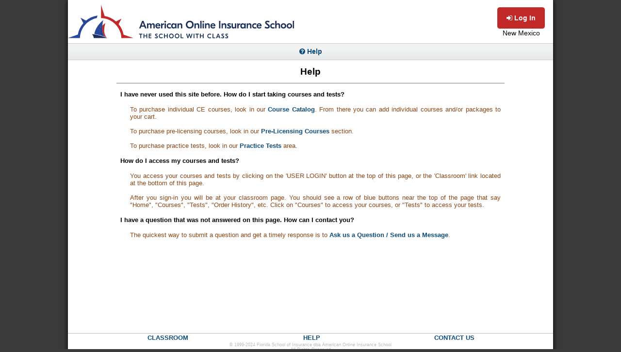

--- FILE ---
content_type: text/html;charset=ISO-8859-1
request_url: http://newmexico.aoischool.com/eschool/user/help.jsp
body_size: 1695
content:
<!DOCTYPE HTML PUBLIC "-//W3C//DTD HTML 4.01 Transitional//EN"
	"http://www.w3.org/TR/html4/loose.dtd">
<html>
<head>
	<title>Online Help</title>
	<link rel="stylesheet" href="eschool.css">
	<!-- Google tag (gtag.js) -->
<script async src="https://www.googletagmanager.com/gtag/js?id=G-S89RQH7DFZ"></script>
<script>
  window.dataLayer = window.dataLayer || [];
  function gtag(){dataLayer.push(arguments);}
  gtag('js', new Date());

  gtag('config', 'G-S89RQH7DFZ');
</script>
<style type="text/css">
body {
  background-color: #3a3a3a;
  font-size: 14px;
  font-family: "Moderat Regular", sans-serif;
}
</style>
</head>
<body>
































<div id="container">
	<div id="header">
		<a href="http://www.aoischool.com"><img src="https://aoischool.com/images/aois_logo_banner.svg" id="logo" style="margin-top:10px;height:69px"/></a>
		<div class="login_button">
			<a class="redButton" href="http://newmexico.aoischool.com:80/eschool/user/classroom/"
			><span class="fa fa-sign-in"></span> Log In</a>
			<br>
			New Mexico
		
		</div>
	</div>
	<table id="menu" border="0" cellpadding="0" cellspacing="0" width="100%">
		<tr id="top_menu">
			
			
			
			
			
			
			<td class="menu_item"><a href="http://newmexico.aoischool.com:80/eschool/user/help.jsp"><span class="fa fa-question-circle"></span> Help</a></td>
		</tr>
	</table>
	<div id="content">

<h1 class="pageTitle">Help</h1>
<hr noshade>
<form action="post.jsp" method="POST">
<table height="350" cellpadding="0" cellspacing="0" border="0" align="center">
	<tr valign="top">
		<td>
		<table cellpadding="8" cellspacing="0">
		<tr>
			<td colspan="2" class="helpQuestion">
			I have never used this site before. How do I start taking courses
			and tests?
			</td>
		</tr>
		<tr>
			<td class="helpQuestion">&nbsp;</td>
			<td class="helpAnswer">
			To purchase individual CE courses, look in our
			<a href="catalog.jsp" class="link">Course Catalog</a>. From there you
			can add individual courses and/or packages to your cart.
			<br><br>
			To purchase pre-licensing courses, look in our
			<a href="index.jsp?zone_uid=2" class="link">Pre-Licensing Courses</a>
			section.
			<br><br>
			To purchase practice tests, look in our
			<a href="index.jsp?zone_uid=1" class="link">Practice Tests</a> area.
			</td>
		</tr>
		<tr>
			<td colspan="2" class="helpQuestion">
			How do I access my courses and tests?
			</td>
		</tr>
		<tr>
			<td class="helpQuestion">&nbsp;</td>
			<td class="helpAnswer">
			You access your courses and tests by clicking on the
			'USER LOGIN' button at the top of this page, or the
			'Classroom' link located at the bottom of this page.
			<br><br>
			After you sign-in you will be at your classroom page. You should
			see a row of blue buttons near the top of the page that say
			"Home", "Courses", "Tests", "Order History", etc. Click on "Courses"
			to access your courses, or "Tests" to access your tests.
			</td>
		</tr>
		<tr>
			<td colspan="2" class="helpQuestion">
			I have a question that was not answered on this page. How can I contact
			you?
			</td>
		</tr>
		<tr>
			<td class="helpQuestion">&nbsp;</td>
			<td class="helpAnswer">
			The quickest way to submit a question and get a timely response is to
			<a class="link" href="message.jsp">Ask us a Question / Send us a Message</a>.
			</td>
		</tr>
		</table>
		</td>
	</tr>
</table>
</form>
</div> <!-- end of content-->
<div align="center">
	<table cellpadding="2" cellspacing="0" border="0" width="100%" align="center"
			style="border-top: 1px solid #bbbbbb">
		<tr valign="top">
			
			<td align="center">
				<a class="smallLink" href="classroom/index.jsp">CLASSROOM</a>
			</td>
			
			<td align="center">
				<a class="smallLink" href="help.jsp">HELP</a>
			</td>
			<td align="center">
				<a class="smallLink" href="message.jsp">CONTACT US</a>
			</td>
			
		</tr>
	</table>
	<div align="center" class="copyright">
		&copy; 1999-2024 Florida School of Insurance dba American Online Insurance School<br>All Rights Reserved
	</div>
</div>
</div> <!-- end of container -->
</body>
</html>

--- FILE ---
content_type: text/css
request_url: http://newmexico.aoischool.com/eschool/user/eschool.css
body_size: 2228
content:
@import url("../font-awesome-4.3.0/css/font-awesome.min.css");

body {
   margin: 0px;
	padding: 0px;
	background-color: #3a3a3a;
	font-family: "Moderat Regular", sans-serif;
	font-size: 14px;
}

#container {
	width: 1000px;
	margin: 0px auto;
	background-color: #ffffff;
	-moz-box-shadow: 0 0 10px #000000;
	-webkit-box-shadow: 0 0 10px #000000;
	box-shadow: 0 0 10px #000000;
}

#logo {
	margin: 0px;
	padding: 0px;
	height: 89px;
}

#content {
	width: 800px;
	margin: 0px auto;
	min-height: 550px;
	text-align: left;
}

#menu {
	width: 100%;
	height: 35px;
	background-image: url('/eschool/user/images/menu_bg.png');
	background-repeat: repeat-x;
	border-top: 1px solid #ccc;
	border-bottom: 1px solid #ccc;
}

ul#top_menu {
	list-style-type: none;
	margin: 7px auto;
}

ul#top_menu li {
	display: inline;
	padding: 0 20px;
	font-size: 110%;
}

tr#top_menu {
/*	font-size: 110%;*/
}

td.menu_item {
	width: 1%;
	white-space: nowrap;
	text-align: center;
	padding-left: 20px;
	padding-right: 20px;
}

#header {
	min-width: 1000px;
	overflow: hidden;
	height: 89px;
	margin: 0px;
	padding: 0px;
	position: relative;
}

.logout_button {
	margin: 0;
	padding: 0;
	padding-top: 1em;
	top: 0px;
	right: 1em;
	position: absolute;
	text-align: right;
}

.login_button {
	transform: translateY(-50%);
	margin: 0;
	padding: 0;
	top: 50%;
	right: 16px;
	position: absolute;
	border: 0;
	text-align: center;
}

a, a:visited {
	color: #0a4b7c;
	text-decoration: none;
}

a:hover {
	color: #6d1008;
	text-shadow: rgb(0,0,0) 0px 0px 2px;
	-webkit-text-shadow: 0px 0px 2px rgba(0,0,0,0.8);
}

#menu a {
	color: #0a4b7c;
	text-decoration: none;
	font-weight: bold;
}

#menu a:hover {
	color: #6d1008;
	text-decoration: none;
}

a img {
	border: none;
}

a.smallLink {
   font-weight: bold;
   font-size: 90%;
   text-decoration: none;
}

a.link {
	font-weight: bold;
	font-size: 10pt;
	text-decoration: none;
}

a.toc {
  font-weight: bold;
  font-size: 10px;
  text-decoration: none;
}

a.toc:hover {
  text-decoration: underline;
}

a.redButton {
	background-color: rgb(193, 41, 41);
	border-color: rgb(255, 255, 255);
	border-width: 1px;
	border-radius: 6px;
	border-style: solid;
	box-shadow: none;
	box-sizing: border-box;
	color: rgb(255, 255, 255);
	cursor: auto;
	display: inline-block;
	fill: rgb(193, 41, 41);
	font-family: "Moderat Regular", sans-serif;
	font-size: 14px;
	font-weight: 700;
	height: 46px;
	line-height: 14px;
	outline-color: rgb(193, 41, 41);
	outline-style: none;
	outline-width: 0px;
	overflow-wrap: break-word;
	padding-bottom: 15px;
	padding-left: 15px;
	padding-right: 15px;
	padding-top: 15px;
	text-align: center;
	text-decoration: none;
	text-decoration-line: none;
	transition-delay: 0s;
	transition-duration: 0.3s;
	transition-property: all;
	transition-timing-function: ease;
	width: 100px;
}

hr {
   height: 0px;
	border: 0px;
	border-bottom: 1px solid #7f7f7f;
}

font.failing {
	font-size: 12px;
	color: orange;
}

font.passing {
	font-size: 12px;
	color: green;
}

font.incomplete {
	font-size: 12px;
	color: red;
}

font.title {
	font-size: 14px;
	color: black;
	font-weight: bold;
}

font.notyet {
	font-size: 12px;
	color: #bbbbbb;
	font-weight: bold;
}

div.checklist_item_label {
	border: 1px black dashed;
	border-radius: 0px;
	padding: 8px;
	margin: 8px;
	text-align: left;	
}

div.checklist_item {
	border: 1px black dashed;
	border-radius: 0px;
	padding: 8px;
	margin: 8px;
	text-align: left;
}

div.dashedBox {
	border: 1px black dashed;
	border-radius: 0px;
	padding: 0.5em;
	margin: 0px;
	text-align: left;
}


div.note {
	text-align: left;
	margin: auto;
	padding: 0px;
	border: 1px solid black;
	box-shadow: 1px 1px 2px #000000;
	min-height: 72px;
}

div.notetext {
	margin: 8px;
	padding: 8px;
}

div.notetitle {
	font-weight: bold;
	height: 24px;
	line-height: 24px;
	padding-left: 8px;
	background-image: url('images/menu_bg.png');
	background-repeat: repeat-x;
	border-bottom: 1px solid #ccc;
}

div.inboxMessage {
	width: calc(100% - 2em);
	margin: 1em;
	padding: 0px;
	border: 1px dashed black;
}

div.inboxMessageSubject {
	background-color: #b4cada;; /*#b4cada;*/
	padding: 0.5em;
}

div.inboxMessageText {
	white-space: pre-line;
	padding: 0.5em;
}

div.inboxMessageActions {
	background-color: #f8f5e1;
	padding: 0.25em;
}

.copyright {
   color: #bbbbbb;
   font-size: 9px;
   vertical-align: top;
}

td.toc {
   color: Black;
   font-weight: normal;
   font-size: 10px;
}

.pageTitle {
   font-size: 14pt;
   text-align: center;
}

.pageSubTitle {
	font-size: 12pt;
	text-align: left;
	margin-top: 0;
	margin-bottom: 0.5em;
	padding: 0.25em;
	padding-left: 0.5em;
	background: linear-gradient(0.25turn,#0a4b7c 20%,#ffffff);
	color: #ffffff;
	border: 0px;
	border-radius: 4px;
}

.box, .calendar {
   border: 1px solid black;
   margin: 0px;
}

.infoBox {
	border: 1px solid black;
	margin: 0px;
	padding: 0.5em;
	text-align: justify;
}

.boxCaption {
	font-size: 14px;
	font-weight: bold;
	color: black;
}

.boxTitle {
	background-color: #4682b4;
	color: #ffffff;
	font-weight: bold;
	font-size: 14px;
	text-align: center;
	height: 14px;
	margin: 0px;
	padding: 0px;
	border: 1px solid #DDDDDD;
	border-bottom: 0px;	
}

.calendarText {
	text-align: justify;
	font-size: 10pt;
	background-image:  url('/images/yellow_gradient760x1.png');
	border: 0px;
	padding: 4px;
}

.indent {
	margin: 0px 20px 0px 0px;
}

.left {
	text-align: left;
}

.center {
	text-align: center;
}

.info {
	text-align: justify;
}

.error {
   font-size: 13px;
   font-weight: normal;
   color: red;
}

.helpQuestion {
   font-size: 13px;
   font-weight: bold;
	color: black;
	text-align: justify;
}

.helpAnswer {
   font-size: 13px;
   font-weight: normal;
	color: #8b4513;
	text-align: justify;
}

td.calendarDay {
	background-color: #dddddd;
	vertical-align: top;
	font-size: 10px;
}

td.calendarNonDay {
	background-color: #eeeeee;
}

tr.calendarDayName {
	font-size: 12px;
	font-weight: bold;
	color: white;
	background-color: #657383;
	text-transform: capitalize;
	text-align: center;
}

th.boxLabel {
	font-weight: bold;
	background-image: url('images/menu_bg.png');
	background-repeat: repeat-x;
	border-bottom: 1px solid #ccc;
}

tr.label, th.label, legend.label {
   font-size: 12px;
   font-weight: bold;
   color: black;
   text-transform: capitalize;
}

.bold {
   font-size: 12px;
   font-weight: bold;
   color: #003399;
}

td.label {
   font-size: 12px;
   font-weight: bold;
   color: #003399;
   text-transform: capitalize;
   background-position: right;
   text-align: right;
}

td.data {
   font-size: 12px;
   font-weight: normal;
   color: black;
}

.indent {
   left: 20px;
   position: relative;
}

input.legal {
	border-top: 0px;
	border-left: 0px;
	border-right: 0px;
	border-bottom: 1px solid black;
	font-family: monospace;
}

td.TE_Question {
   font-weight: bold;
   font-size: 11pt;
	text-align: left;
}

td.TE_Question_w {
	font-weight: bold;
	font-size: 11pt;
	color: #DD0000;
	text-align: left;
}

td.TE_Question_r {
	font-weight: bold;
	font-size: 11pt;
	color: green;
	text-align: left;
}

.TE_Answer {
	font-weight: 500;
	font-size: 10pt;
	text-align: left;
	left: 14px;
	position: relative;
	padding: 1px;
}

.TE_Caption {
	font-weight: 700;
	font-size: 10px;
	font-style: normal;
	color: NavyBlue;
	text-align: left;
	width: 1%;
	left: 14px;
	position: relative;
	white-space: nowrap;
}

.TE_CorrectAnswer {
	font-weight: 700;
	font-size: 10pt;
	text-align: justify;
	color: #000000;
	padding: 10px;
	left: 14px;
	position: relative;
}

.TE_WrongAnswer {
	font-weight: 700;
	font-size: 10pt;
	text-align: justify;
	padding: 10px;
	left: 14px;
	position: relative;
	color: red;
}

.TE_Explanation {
	font-weight: 700;
	font-size: 10pt;
	font-style: italic;
	text-align: justify;
	color: #4682b4;
	padding: 10px;
	left: 14px;
	position: relative;
}

.TE_Concept {
	font-weight: 700;
	font-size: 9pt;
	font-style: italic;
	text-align: justify;
	color: Purple;
	padding: 10px;
	left: 14px;
	position: relative;
}

.TE_Reference {
	font-weight: normal;
	font-size: 9pt;
	font-style: italic;
	text-align: justify;
	color: #000000;
	padding: 10px;
	left: 14px;
	position: relative;
}

.greenButton {
	background-color:#44c767;
	border-radius:28px;
	border:1px solid #18ab29;
	display:inline-block;
	cursor:pointer;
	color:#ffffff;
	font-family:Arial;
	font-size:20px;
	padding:16px 31px;
	text-decoration:none;
	text-shadow:0px 1px 0px #2f6627;
}
.greenButton:hover {
	background-color:#5cbf2a;
	color:#ffffff;
	text-shadow:0px 1px 0px #2f6627;
}
.greenButton:active {
	position:relative;
	top:1px;
	color:#ffffff;
}
.greenButton:visited {
	color: #ffffff;
}


--- FILE ---
content_type: image/svg+xml
request_url: https://aoischool.com/images/aois_logo_banner.svg
body_size: 11785
content:
<svg xmlns="http://www.w3.org/2000/svg" viewBox="0 0 1558.5 230.93"><defs><style>.cls-1{fill:#28489e;}.cls-2{fill:#c2292a;}.cls-3{fill:#1c3159;}.cls-4{fill:#22418e;}</style></defs><g id="Layer_2" data-name="Layer 2"><g id="Layer_1-2" data-name="Layer 1"><path class="cls-1" d="M203.73,73.35a159.69,159.69,0,0,0-79.19,35.22l-38-20,19.77,37.67a159.9,159.9,0,0,0-37.94,78.64L0,229.48H83c1.66-68.43,51.19-125.2,116.3-138.06H199Z"/><path class="cls-2" d="M383.18,205.73A159.77,159.77,0,0,0,349,133l20-38-37.67,19.77a159.9,159.9,0,0,0-78.64-37.94L228.13,0V91.49c66.17,1.6,121.43,48,136.64,109.88a101.68,101.68,0,0,1,2.63,15.09c.54,4.63.82,9,.93,13h83Z"/><path class="cls-3" d="M271.54,229.48H177.71a42.41,42.41,0,0,0-1.22-8.78,43.42,43.42,0,0,0-10.31-18.84c40.52,4.6,71.19,14,90,21.19C262.08,225.32,267.22,227.51,271.54,229.48Z"/><path class="cls-2" d="M236.21,171.43A115,115,0,0,0,240,193a69.66,69.66,0,0,0,13.12,26.2q2,.74,4,1.5c4.3,1.65,8.2,3.25,11.67,4.77-11.24-8.4-29.53-32.94-11.1-99.67a141.8,141.8,0,0,0-21,18.55c-.25,2.64-.45,5.23-.59,7.69A154.48,154.48,0,0,0,236.21,171.43Z"/><path class="cls-1" d="M231.41,136.3c1.76-5,10.25-26.71,12.3-31.25,0,0-55.1,43-61.53,96.39q12.28,1.86,24.17,4.41c2.38.51,4.76,1,7.11,1.6,1.34.31,2.68.63,4,1,3.2.79,6.37,1.61,9.5,2.48,0-.1-.07-.2-.11-.3-2-5.48-7.73-24.52-2.27-51.57A132.06,132.06,0,0,1,231.41,136.3Z"/><path class="cls-4" d="M253.12,219.23s-17-5.8-26.15-8.34c-8.11-19.07-11.31-43.87,16.74-105.84C243.71,105.05,221.51,181.27,253.12,219.23Z"/><path class="cls-3" d="M531,162.46l-4.38-11.81H505.26l-4.38,11.81H490.34l20.86-52h9.51l20.86,52ZM508.38,142h15.15L516,121.62Z"/><path class="cls-3" d="M544.62,162.46V128.15h9v5.2h.15q2.89-6.32,10.47-6.31t10.54,6.83h.15q3.42-6.83,11.22-6.83a11.39,11.39,0,0,1,8.61,3.49q3.35,3.5,3.34,10.17v21.76H589V142.63q0-7.12-6.24-7.12-6.9,0-6.91,9.5v17.45h-9V142.63q0-7.12-6.16-7.12-7,0-7,9.57v17.38Z"/><path class="cls-3" d="M620.21,127q7.88,0,12.25,4.79t4.38,13.55v1.78H611.22a8.65,8.65,0,0,0,3,6.13,10.05,10.05,0,0,0,6.65,2.19q5.57,0,10.25-4.68l4.6,6.61a21.42,21.42,0,0,1-14.85,6.16q-8.4,0-13.44-5t-5.05-13.22q0-8.24,4.9-13.29T620.21,127Zm-.45,7.35q-7.2,0-8.31,6.91h16.18a7,7,0,0,0-2.33-5.09A8.24,8.24,0,0,0,619.76,134.39Z"/><path class="cls-3" d="M662.31,127.11v9.81h-1q-5.57,0-8.17,2.67t-2.59,8.84v14h-9.06V128.15h9v7.28h.15q2.74-8.31,11.36-8.32Z"/><path class="cls-3" d="M675.83,110.93v10h-10.4v-10ZM666,162.46V128.15h9.14v34.31Z"/><path class="cls-3" d="M699.07,163.57q-8.4,0-13.67-5t-5.27-13.22q0-8.17,5.27-13.22t13.67-5a22.36,22.36,0,0,1,12,3.42l-3.94,7.5a14.65,14.65,0,0,0-7.94-2.38,9.35,9.35,0,0,0-9.73,9.73,9.37,9.37,0,0,0,2.75,7,9.5,9.5,0,0,0,7,2.71,14.73,14.73,0,0,0,7.94-2.37l3.94,7.5A22.35,22.35,0,0,1,699.07,163.57Z"/><path class="cls-3" d="M727.43,163.57a15.67,15.67,0,0,1-11.77-4.9Q711,153.78,711,145.31t4.71-13.37a15.67,15.67,0,0,1,11.77-4.9q7.88,0,11.44,5.94H739v-4.83h9.06v34.31H739v-4.83h-.15C736.49,161.6,732.68,163.57,727.43,163.57ZM723,152.29a9.79,9.79,0,0,0,13.44,0,10.8,10.8,0,0,0,0-14,9.77,9.77,0,0,0-13.44,0,10.76,10.76,0,0,0,0,14Z"/><path class="cls-3" d="M775.11,127q5.94,0,9.43,3.53T788,141.3v21.16h-9.14v-19q0-7.95-7-7.94-8,0-8,10.17v16.78h-9.06V128.15h9v5.2h.15A12.17,12.17,0,0,1,775.11,127Z"/><path class="cls-3" d="M819.73,116.94q7.72-7.57,19.46-7.57t19.49,7.57q7.76,7.57,7.76,19.53T858.68,156q-7.75,7.58-19.49,7.57T819.73,156Q812,148.42,812,136.47T819.73,116.94Zm31.52,7a17.48,17.48,0,0,0-24.13,0q-4.71,4.83-4.71,12.55T827.12,149a17.48,17.48,0,0,0,24.13,0q4.72-4.83,4.72-12.55T851.25,123.92Z"/><path class="cls-3" d="M891.76,127q5.94,0,9.43,3.53t3.49,10.73v21.16h-9.13v-19q0-7.95-7.06-7.94-8,0-8,10.17v16.78h-9.06V128.15h9v5.2h.15A12.15,12.15,0,0,1,891.76,127Z"/><path class="cls-3" d="M920.42,110.48v52h-9.13v-52Z"/><path class="cls-3" d="M937.43,110.93v10H927v-10Zm-9.8,51.53V128.15h9.13v34.31Z"/><path class="cls-3" d="M964.16,127q5.94,0,9.43,3.53t3.49,10.73v21.16H968v-19q0-7.95-7.06-7.94-8,0-8,10.17v16.78h-9.06V128.15h9v5.2H953A12.15,12.15,0,0,1,964.16,127Z"/><path class="cls-3" d="M999.28,127q7.88,0,12.25,4.79t4.39,13.55v1.78H990.3a8.65,8.65,0,0,0,3,6.13,10,10,0,0,0,6.64,2.19q5.56,0,10.25-4.68l4.6,6.61a21.38,21.38,0,0,1-14.85,6.16q-8.38,0-13.44-5t-5-13.22q0-8.24,4.9-13.29T999.28,127Zm-.44,7.35q-7.22,0-8.32,6.91h16.19a7,7,0,0,0-2.34-5.09A8.21,8.21,0,0,0,998.84,134.39Z"/><path class="cls-3" d="M1050.37,110.48v52h-9.58v-52Z"/><path class="cls-3" d="M1078.44,127q5.94,0,9.43,3.53t3.49,10.73v21.16h-9.14v-19q0-7.95-7-7.94-8,0-8,10.17v16.78h-9.06V128.15h9v5.2h.14A12.18,12.18,0,0,1,1078.44,127Z"/><path class="cls-3" d="M1109.48,163.57a29.78,29.78,0,0,1-14.71-3.63l3.72-7.73a22.86,22.86,0,0,0,11.51,3.57q4.23,0,4.23-2.45a2,2,0,0,0-.67-1.56,11,11,0,0,0-2.3-1.41l-6.17-2.68q-7.71-3.41-7.72-10.24a9.24,9.24,0,0,1,3.42-7.73c2.27-1.78,5.57-2.67,9.87-2.67a34.78,34.78,0,0,1,12.18,2.38l-3,7.64a25.34,25.34,0,0,0-9.66-2.37c-2.32,0-3.49.69-3.49,2.08a2.16,2.16,0,0,0,.71,1.63,9.46,9.46,0,0,0,2.56,1.49l6.17,2.67q7.56,3.12,7.57,10,0,5.5-3.79,8.25T1109.48,163.57Z"/><path class="cls-3" d="M1140,163.57a12.3,12.3,0,0,1-9.17-3.56q-3.54-3.57-3.53-10.84v-21h9.35v19.38q0,7.65,6.47,7.65,7.56,0,7.57-10.54V128.15h9.13v34.31h-9v-5.27h-.15A11.52,11.52,0,0,1,1140,163.57Z"/><path class="cls-3" d="M1187.52,127.11v9.81h-1c-3.71,0-6.44.89-8.17,2.67s-2.6,4.73-2.6,8.84v14h-9.06V128.15h9v7.28h.15q2.74-8.31,11.36-8.32Z"/><path class="cls-3" d="M1203.78,163.57a15.65,15.65,0,0,1-11.77-4.9q-4.71-4.89-4.71-13.36t4.71-13.37a15.65,15.65,0,0,1,11.77-4.9q7.88,0,11.44,5.94h.14v-4.83h9.06v34.31h-9.06v-4.83h-.14C1212.84,161.6,1209,163.57,1203.78,163.57Zm-4.42-11.28a9.79,9.79,0,0,0,13.44,0,10.8,10.8,0,0,0,0-14,9.77,9.77,0,0,0-13.44,0,10.8,10.8,0,0,0,0,14Z"/><path class="cls-3" d="M1251.45,127q5.94,0,9.43,3.53t3.49,10.73v21.16h-9.13v-19q0-7.95-7.06-7.94-8,0-8,10.17v16.78h-9.05V128.15h9v5.2h.15A12.15,12.15,0,0,1,1251.45,127Z"/><path class="cls-3" d="M1287.69,163.57q-8.4,0-13.67-5t-5.27-13.22q0-8.17,5.27-13.22t13.67-5a22.36,22.36,0,0,1,12,3.42l-3.94,7.5a14.65,14.65,0,0,0-7.94-2.38,9.51,9.51,0,0,0-7,2.71,10.32,10.32,0,0,0,0,14,9.51,9.51,0,0,0,7,2.71,14.73,14.73,0,0,0,7.94-2.37l3.94,7.5A22.35,22.35,0,0,1,1287.69,163.57Z"/><path class="cls-3" d="M1317.39,127q7.88,0,12.25,4.79t4.39,13.55v1.78h-25.62a8.64,8.64,0,0,0,3,6.13,10.07,10.07,0,0,0,6.65,2.19q5.57,0,10.25-4.68l4.6,6.61a21.38,21.38,0,0,1-14.85,6.16q-8.38,0-13.44-5t-5-13.22q0-8.24,4.9-13.29T1317.39,127Zm-.44,7.35q-7.21,0-8.32,6.91h16.19a7,7,0,0,0-2.34-5.09A8.21,8.21,0,0,0,1317,134.39Z"/><path class="cls-3" d="M1362.58,112.89q4-3.52,11.39-3.52A36.14,36.14,0,0,1,1389.2,113l-4.09,8.68q-6.24-3.19-11.06-3.19c-3.62,0-5.42,1.26-5.42,3.79a4.18,4.18,0,0,0,.89,2.63,14.46,14.46,0,0,0,3.12,2.71l9,6.32a24.2,24.2,0,0,1,6.72,6.49,14.66,14.66,0,0,1,2.19,8.13q0,7.29-4.71,11.14t-13,3.86a33.29,33.29,0,0,1-18-5l4.23-8.69q7.73,4.53,14,4.53a8.88,8.88,0,0,0,5.46-1.45,4.59,4.59,0,0,0,1.89-3.83,5,5,0,0,0-1.26-3.34,24,24,0,0,0-4-3.49l-8.39-6q-8.24-5.64-8.24-13.67A12.2,12.2,0,0,1,1362.58,112.89Z"/><path class="cls-3" d="M1412.36,163.57q-8.38,0-13.66-5t-5.27-13.22q0-8.17,5.27-13.22t13.66-5a22.31,22.31,0,0,1,12,3.42l-3.93,7.5a14.69,14.69,0,0,0-8-2.38,9.33,9.33,0,0,0-9.72,9.73,9.4,9.4,0,0,0,2.74,7,9.51,9.51,0,0,0,7,2.71,14.76,14.76,0,0,0,8-2.37l3.93,7.5A22.3,22.3,0,0,1,1412.36,163.57Z"/><path class="cls-3" d="M1437.31,110.48v22.58h.15a12.35,12.35,0,0,1,11.14-6,12.69,12.69,0,0,1,9.39,3.53q3.52,3.52,3.53,10.73v21.16h-9.13v-19q0-7.95-7.13-7.94-8,0-8,10.17v16.78h-9.13v-52Z"/><path class="cls-3" d="M1471.28,132.16a20.7,20.7,0,0,1,27.26,0,18.75,18.75,0,0,1,0,26.29,20.7,20.7,0,0,1-27.26,0,18.75,18.75,0,0,1,0-26.29Zm20.54,6.13a9.42,9.42,0,0,0-6.91-2.64,9.52,9.52,0,0,0-6.94,2.64,10.43,10.43,0,0,0,0,14,9.52,9.52,0,0,0,6.94,2.64,9.91,9.91,0,0,0,6.91-16.67Z"/><path class="cls-3" d="M1511.9,132.16a20.69,20.69,0,0,1,27.25,0,18.72,18.72,0,0,1,0,26.29,20.69,20.69,0,0,1-27.25,0,18.75,18.75,0,0,1,0-26.29Zm20.54,6.13a9.64,9.64,0,0,0-16.56,7,9.3,9.3,0,0,0,2.71,7,10.4,10.4,0,0,0,13.85,0,10.55,10.55,0,0,0,0-14Z"/><path class="cls-3" d="M1558.5,110.48v52h-9.14v-52Z"/><path class="cls-3" d="M512.79,199.44v5.29h-8.41v25.54h-5.63V204.73h-8.41v-5.29Z"/><path class="cls-3" d="M540.72,199.44h5.63v30.83h-5.63V216.75H526.09v13.52h-5.63V199.44h5.63v11.94h14.63Z"/><path class="cls-3" d="M562.21,225h12.85v5.28H556.57V199.44h18.27v5.29H562.21v6.16h11.53v5.2H562.21Z"/><path class="cls-3" d="M602.87,200.88a10,10,0,0,1,6.76-2.1,21.44,21.44,0,0,1,9,2.16l-2.42,5.15a14.78,14.78,0,0,0-6.56-1.89c-2.14,0-3.22.75-3.22,2.25A2.49,2.49,0,0,0,607,208a8.66,8.66,0,0,0,1.85,1.61l5.33,3.74a14.46,14.46,0,0,1,4,3.85,8.76,8.76,0,0,1,1.3,4.83,8.05,8.05,0,0,1-2.8,6.6c-1.87,1.53-4.44,2.29-7.73,2.29a19.78,19.78,0,0,1-10.66-3l2.51-5.16a16.73,16.73,0,0,0,8.33,2.69,5.18,5.18,0,0,0,3.23-.86,2.72,2.72,0,0,0,1.13-2.27,3,3,0,0,0-.75-2,15.2,15.2,0,0,0-2.38-2.07l-5-3.56q-4.89-3.36-4.89-8.11A7.21,7.21,0,0,1,602.87,200.88Z"/><path class="cls-3" d="M642.8,230.93q-7.37,0-12-4.42a16.92,16.92,0,0,1,0-23.3,16.67,16.67,0,0,1,12-4.43,18.74,18.74,0,0,1,11,3.39l-3.26,4.94a13.34,13.34,0,0,0-7.8-2.56,10.4,10.4,0,0,0-7.51,2.82,11,11,0,0,0,0,15,10.4,10.4,0,0,0,7.51,2.82,13.4,13.4,0,0,0,7.8-2.55l3.26,4.93A18.74,18.74,0,0,1,642.8,230.93Z"/><path class="cls-3" d="M682.17,199.44h5.63v30.83h-5.63V216.75H667.55v13.52h-5.64V199.44h5.64v11.94h14.62Z"/><path class="cls-3" d="M701,203.28a17.07,17.07,0,0,1,23.1,0,16.88,16.88,0,0,1,0,23.16,17.1,17.1,0,0,1-23.1,0,16.93,16.93,0,0,1,0-23.16Zm18.69,4.13a10.38,10.38,0,0,0-14.31,0,11.33,11.33,0,0,0,0,14.89,10.38,10.38,0,0,0,14.31,0,11.3,11.3,0,0,0,0-14.89Z"/><path class="cls-3" d="M740.21,203.28a17.07,17.07,0,0,1,23.1,0,16.88,16.88,0,0,1,0,23.16,17.1,17.1,0,0,1-23.1,0,16.93,16.93,0,0,1,0-23.16Zm18.69,4.13a10.38,10.38,0,0,0-14.31,0,11.3,11.3,0,0,0,0,14.89,10.38,10.38,0,0,0,14.31,0,11.3,11.3,0,0,0,0-14.89Z"/><path class="cls-3" d="M782.13,199.44v25.5H795v5.33H776.5V199.44Z"/><path class="cls-3" d="M858.32,199.44l-9.78,30.83h-5.19l-7-21.62h-.13l-7,21.62H824l-9.77-30.83h6.47l5.95,21.8h.08l6.92-21.8h5.24l7,21.8h.08l5.95-21.8Z"/><path class="cls-3" d="M871.4,199.44v30.83h-5.68V199.44Z"/><path class="cls-3" d="M901.52,199.44v5.29h-8.41v25.54h-5.64V204.73h-8.41v-5.29Z"/><path class="cls-3" d="M929.44,199.44h5.64v30.83h-5.64V216.75H914.82v13.52h-5.64V199.44h5.64v11.94h14.62Z"/><path class="cls-3" d="M976.91,230.93a16.69,16.69,0,0,1-12-4.42,16.95,16.95,0,0,1,0-23.3,16.7,16.7,0,0,1,12-4.43,18.74,18.74,0,0,1,11,3.39l-3.26,4.94a13.29,13.29,0,0,0-7.79-2.56,10.38,10.38,0,0,0-7.51,2.82,11,11,0,0,0,0,15,10.38,10.38,0,0,0,7.51,2.82,13.35,13.35,0,0,0,7.79-2.55l3.26,4.93A18.74,18.74,0,0,1,976.91,230.93Z"/><path class="cls-3" d="M1001.66,199.44v25.5h12.86v5.33H996V199.44Z"/><path class="cls-3" d="M1044,230.27l-2.59-7H1028.7l-2.59,7h-6.26l12.38-30.83h5.63l12.38,30.83Zm-13.43-12.11h9l-4.5-12.11Z"/><path class="cls-3" d="M1059.86,200.88a9.93,9.93,0,0,1,6.76-2.1,21.44,21.44,0,0,1,9,2.16l-2.42,5.15a14.81,14.81,0,0,0-6.57-1.89q-3.21,0-3.21,2.25A2.49,2.49,0,0,0,1064,208a8.66,8.66,0,0,0,1.85,1.61l5.33,3.74a14.27,14.27,0,0,1,4,3.85,8.67,8.67,0,0,1,1.3,4.83,8,8,0,0,1-2.8,6.6c-1.86,1.53-4.44,2.29-7.72,2.29a19.78,19.78,0,0,1-10.66-3l2.51-5.16a16.69,16.69,0,0,0,8.32,2.69,5.21,5.21,0,0,0,3.24-.86,2.71,2.71,0,0,0,1.12-2.27,3,3,0,0,0-.75-2,15,15,0,0,0-2.37-2.07l-5-3.56q-4.89-3.36-4.89-8.11A7.21,7.21,0,0,1,1059.86,200.88Z"/><path class="cls-3" d="M1087.21,200.88a9.93,9.93,0,0,1,6.76-2.1,21.47,21.47,0,0,1,9,2.16l-2.43,5.15a14.74,14.74,0,0,0-6.56-1.89q-3.21,0-3.21,2.25a2.44,2.44,0,0,0,.53,1.56,8.66,8.66,0,0,0,1.85,1.61l5.32,3.74a14.46,14.46,0,0,1,4,3.85,8.67,8.67,0,0,1,1.3,4.83,8,8,0,0,1-2.8,6.6q-2.79,2.3-7.73,2.29a19.77,19.77,0,0,1-10.65-3l2.51-5.16a16.67,16.67,0,0,0,8.32,2.69,5.21,5.21,0,0,0,3.24-.86,2.71,2.71,0,0,0,1.12-2.27,3,3,0,0,0-.75-2,14.74,14.74,0,0,0-2.38-2.07l-5-3.56q-4.89-3.36-4.89-8.11A7.21,7.21,0,0,1,1087.21,200.88Z"/></g></g></svg>